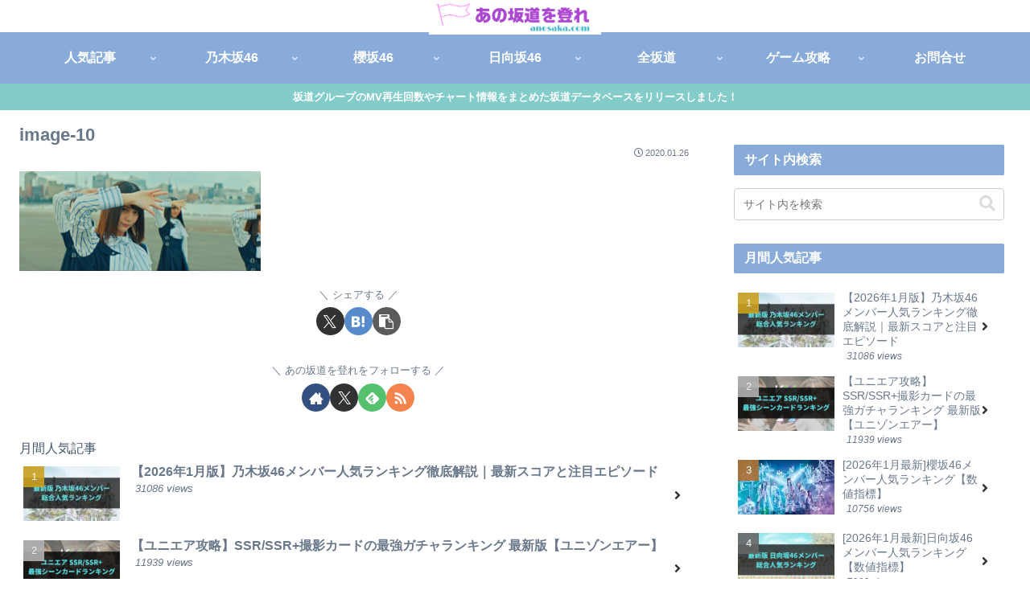

--- FILE ---
content_type: text/html; charset=utf-8
request_url: https://www.google.com/recaptcha/api2/aframe
body_size: 268
content:
<!DOCTYPE HTML><html><head><meta http-equiv="content-type" content="text/html; charset=UTF-8"></head><body><script nonce="RfzDoCj-gCFDPYze4fwbUg">/** Anti-fraud and anti-abuse applications only. See google.com/recaptcha */ try{var clients={'sodar':'https://pagead2.googlesyndication.com/pagead/sodar?'};window.addEventListener("message",function(a){try{if(a.source===window.parent){var b=JSON.parse(a.data);var c=clients[b['id']];if(c){var d=document.createElement('img');d.src=c+b['params']+'&rc='+(localStorage.getItem("rc::a")?sessionStorage.getItem("rc::b"):"");window.document.body.appendChild(d);sessionStorage.setItem("rc::e",parseInt(sessionStorage.getItem("rc::e")||0)+1);localStorage.setItem("rc::h",'1769113745028');}}}catch(b){}});window.parent.postMessage("_grecaptcha_ready", "*");}catch(b){}</script></body></html>

--- FILE ---
content_type: text/css
request_url: https://anosaka.com/wp-content/cache/autoptimize/css/A.autoptimize_single_fb9ba85865827e734a12ac1b2e2fc9c0.css,qver=6.9,afver=20250728030835.pagespeed.cf.NHGvn3Tyk8.css
body_size: 1160
content:
.pagination-next-link{background-color:#928484;font-weight:700;color:#fff;width:50%;margin:0 auto;border-radius:45px;border:none}.blocks-gallery-caption{font-size:.7em;margin-left:auto;margin-right:auto}figcaption{font-size:.7em;text-align:center}article p{line-height:1.6!important;margin:1.1em 0!important;margin-bottom:.7em!important}.logo-image{padding:.1em 0!important}article h1{font-size:1.4em!important;line-height:1.2!important}.entry-content h2{font-size:1.6rem;line-height:1.8rem;margin:30px 0 20px;padding:8px 10px;font-weight:700;background-color:#313131;border-left:6px solid #b027f5;color:#f2fff0;border-radius:0 6px 6px 0;box-shadow:0 2px 5px rgba(0,0,0,.2)}.entry-content h3{font-size:1.3rem;line-height:1.6rem;margin:30px 0 15px;padding:6px 8px;font-weight:700;background-color:#f9f9f9;border-left:4px solid #9a24d1;border-bottom:2px solid #d1d1d1;color:#313131;border-top:3px solid #313131;border-radius:0 4px 4px 0}.entry-content h4{font-size:1.2rem;line-height:1.4rem;margin:20px 0 10px;padding:4px 6px;font-weight:600;background-color:#fff;border-left:3px solid #666;border-top:2px solid #aaa;color:#444;border-radius:0 3px 3px 0;box-shadow:inset 0 1px 3px rgba(0,0,0,.1)}.has-text-align-center{text-align:center}.menu-icon{min-height:26px!important}.notice-area{padding:.4em!important}.breadcrumb{margin:.3em .2em!important;line-height:1.3!important}article h1{padding:.2em 0 0!important;margin:0 0 .1em!important}.article h2{line-height:1.3!important;margin-top:.7em!important;margin-bottom:.7em!important}.article h3{margin-top:1em!important;margin-bottom:.8em!important}.article h4{margin-top:1em!important;margin-bottom:.8em!important}.date-tags{margin-bottom:.2em}.toc_title{margin:.2em auto!important;padding:.5em 1.3em}.toc_list{margin-top:.4em!important}#toc_container{padding:.3em .6em!important;padding-top:.2em!important;margin-bottom:.5em!important}.content{margin-top:7px!important}.main{margin:5px 3px!important;padding:0 .53em!important}.entry-content{margin-top:.4em;margin-bottom:.8em}.blank-box{padding:.3em .5em}.blank-box p{margin:.5em 0!important}.blogcard{padding:.6em .5em}.blogcard-wrap{margin:.8em auto!important}.primary-box{margin-bottom:.4em;padding:7px}.pager-links{margin:7px 0}.page-numbers{border-radius:10%;margin:0 9px;border:1px solid;box-shadow:0 0 1px;height:43px}.ad-area{margin-bottom:.6em!important}.wp-block-advgb-table td{padding:.3em!important}table td{padding:.3em!important}.adtext_anosaka{margin:.5em 0!important}a{text-decoration:none}table{margin-left:auto;margin-right:auto;margin-bottom:.5em!important}.menu-drawer a{padding-top:.7em!important;padding-bottom:.2em!important;padding-left:.4em!important}.menu-drawer>.menu-item-has-children>a{padding:1rem 2rem;border-bottom:2px solid #88abda}.menu-drawer .sub-menu{padding-left:10px}.navi-in>ul .sub-menu{min-width:280px}.sub-menu .caption-wrap{padding-left:8px}.navi-in>ul .sub-menu a{padding:4px}.yyi-rinker-contents{padding:0!important;margin:.8em 0!important;margin-top:.2em!important}.yyi-rinker-box{padding:.3em!important}.yyi-rinker-title{font-size:12px;line-height:1.3}.price-box{font-size:.6em;line-height:1.3}.yyi-rinker-links{margin:7px auto}.afi-link{margin:0 auto!important;text-align:center;font-weight:800}.hinakoi-ranking{width:100%}.hinakoi-ranking thead tr :first-child{width:112px}.overflow-table{display:block;overflow-x:scroll;white-space:nowrap;-webkit-overflow-scrolling:touch}.igsv-table thead tr th{padding:.5em .3em!important}.custom-table caption{background:#88abda;color:#fff}.scroll-table{display:block;width:auto!important;overflow-x:scroll;white-space:nowrap;-webkit-overflow-scrolling:touch}.formation table tbody tr td{padding:.15em!important;font-size:.9em}.nomargin{margin:0!important}div table th,div table td{font-size:.85em;line-height:1.2!important}.top-ad{display:block;min-height:250px;width:100%;margin:0 auto}

--- FILE ---
content_type: application/javascript; charset=utf-8
request_url: https://fundingchoicesmessages.google.com/f/AGSKWxXiW0Hh1tiKJ_fbmLZ7NsO683qpS-Ls2ITsraISOI4bV9lxhvHQWoRpUoCaiGiOvIhe-WIsvg3xHIsu19caTFXh7lOsIHx0M3wgLc3b0WP-P9ZUcHPE5O7Ktp7viwz5qAgdbiLO55l5qNGruHpr2zseoPwf2P1dpgokVGwyroXKB8F3Ky-EVG9hTerL/_/advert31./framead./adsx728./adsline./adv-div-
body_size: -1287
content:
window['0771cc85-b945-47e4-b35d-3608826480f4'] = true;